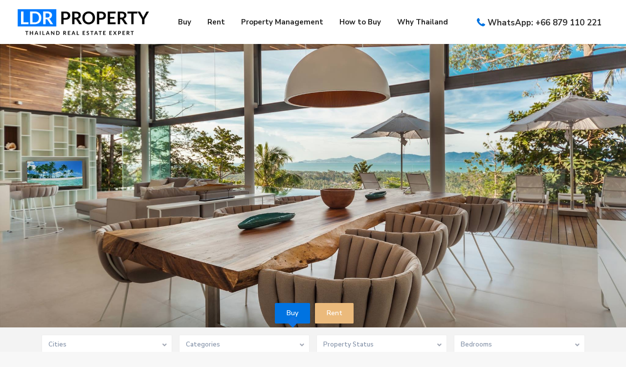

--- FILE ---
content_type: text/html; charset=UTF-8
request_url: https://ldrproperty.com/sample-page-2/
body_size: 19675
content:
<!DOCTYPE html>
<html lang="en-GB">
<head>
<meta charset="UTF-8" />
<meta name="viewport" content="width=device-width, initial-scale=1,user-scalable=no">
<link rel="pingback" href="https://ldrproperty.com/xmlrpc.php" />
 
<title>Sample Page &#8211; LDR Property</title>
<meta name='robots' content='max-image-preview:large' />
<link rel='dns-prefetch' href='//www.google.com' />
<link rel='dns-prefetch' href='//fonts.googleapis.com' />
<link rel='dns-prefetch' href='//s.w.org' />
<link rel="alternate" type="application/rss+xml" title="LDR Property &raquo; Feed" href="https://ldrproperty.com/feed/" />
<link rel="alternate" type="application/rss+xml" title="LDR Property &raquo; Comments Feed" href="https://ldrproperty.com/comments/feed/" />
<link rel="alternate" type="application/rss+xml" title="LDR Property &raquo; Sample Page Comments Feed" href="https://ldrproperty.com/sample-page-2/feed/" />
		<!-- This site uses the Google Analytics by MonsterInsights plugin v7.18.0 - Using Analytics tracking - https://www.monsterinsights.com/ -->
		<!-- Note: MonsterInsights is not currently configured on this site. The site owner needs to authenticate with Google Analytics in the MonsterInsights settings panel. -->
					<!-- No UA code set -->
				<!-- / Google Analytics by MonsterInsights -->
				<script type="text/javascript">
			window._wpemojiSettings = {"baseUrl":"https:\/\/s.w.org\/images\/core\/emoji\/13.1.0\/72x72\/","ext":".png","svgUrl":"https:\/\/s.w.org\/images\/core\/emoji\/13.1.0\/svg\/","svgExt":".svg","source":{"concatemoji":"https:\/\/ldrproperty.com\/wp-includes\/js\/wp-emoji-release.min.js?ver=5.8.3"}};
			!function(e,a,t){var n,r,o,i=a.createElement("canvas"),p=i.getContext&&i.getContext("2d");function s(e,t){var a=String.fromCharCode;p.clearRect(0,0,i.width,i.height),p.fillText(a.apply(this,e),0,0);e=i.toDataURL();return p.clearRect(0,0,i.width,i.height),p.fillText(a.apply(this,t),0,0),e===i.toDataURL()}function c(e){var t=a.createElement("script");t.src=e,t.defer=t.type="text/javascript",a.getElementsByTagName("head")[0].appendChild(t)}for(o=Array("flag","emoji"),t.supports={everything:!0,everythingExceptFlag:!0},r=0;r<o.length;r++)t.supports[o[r]]=function(e){if(!p||!p.fillText)return!1;switch(p.textBaseline="top",p.font="600 32px Arial",e){case"flag":return s([127987,65039,8205,9895,65039],[127987,65039,8203,9895,65039])?!1:!s([55356,56826,55356,56819],[55356,56826,8203,55356,56819])&&!s([55356,57332,56128,56423,56128,56418,56128,56421,56128,56430,56128,56423,56128,56447],[55356,57332,8203,56128,56423,8203,56128,56418,8203,56128,56421,8203,56128,56430,8203,56128,56423,8203,56128,56447]);case"emoji":return!s([10084,65039,8205,55357,56613],[10084,65039,8203,55357,56613])}return!1}(o[r]),t.supports.everything=t.supports.everything&&t.supports[o[r]],"flag"!==o[r]&&(t.supports.everythingExceptFlag=t.supports.everythingExceptFlag&&t.supports[o[r]]);t.supports.everythingExceptFlag=t.supports.everythingExceptFlag&&!t.supports.flag,t.DOMReady=!1,t.readyCallback=function(){t.DOMReady=!0},t.supports.everything||(n=function(){t.readyCallback()},a.addEventListener?(a.addEventListener("DOMContentLoaded",n,!1),e.addEventListener("load",n,!1)):(e.attachEvent("onload",n),a.attachEvent("onreadystatechange",function(){"complete"===a.readyState&&t.readyCallback()})),(n=t.source||{}).concatemoji?c(n.concatemoji):n.wpemoji&&n.twemoji&&(c(n.twemoji),c(n.wpemoji)))}(window,document,window._wpemojiSettings);
		</script>
		<style type="text/css">
img.wp-smiley,
img.emoji {
	display: inline !important;
	border: none !important;
	box-shadow: none !important;
	height: 1em !important;
	width: 1em !important;
	margin: 0 .07em !important;
	vertical-align: -0.1em !important;
	background: none !important;
	padding: 0 !important;
}
</style>
	<link rel='stylesheet' id='wp-block-library-css'  href='https://ldrproperty.com/wp-includes/css/dist/block-library/style.min.css?ver=5.8.3' type='text/css' media='all' />
<link rel='stylesheet' id='residence_latest_items-cgb-style-css-css'  href='https://ldrproperty.com/wp-content/plugins/residence-gutenberg/dist/blocks.style.build.css?ver=5.8.3' type='text/css' media='all' />
<link rel='stylesheet' id='contact-form-7-css'  href='https://ldrproperty.com/wp-content/plugins/contact-form-7/includes/css/styles.css?ver=5.4.2' type='text/css' media='all' />
<link rel='stylesheet' id='rs-plugin-settings-css'  href='https://ldrproperty.com/wp-content/plugins/revslider/public/assets/css/rs6.css?ver=6.2.17' type='text/css' media='all' />
<style id='rs-plugin-settings-inline-css' type='text/css'>
#rs-demo-id {}
</style>
<link rel='stylesheet' id='bootstrap.min-css'  href='https://ldrproperty.com/wp-content/themes/wpresidence/css/bootstrap.min.css?ver=1.0' type='text/css' media='all' />
<link rel='stylesheet' id='bootstrap-theme.min-css'  href='https://ldrproperty.com/wp-content/themes/wpresidence/css/bootstrap-theme.min.css?ver=1.0' type='text/css' media='all' />
<link rel='stylesheet' id='wpestate_style-css'  href='https://ldrproperty.com/wp-content/themes/wpresidence/style.css?ver=1.0' type='text/css' media='all' />
<link rel='stylesheet' id='wpestate-child-style-css'  href='https://ldrproperty.com/wp-content/themes/wpresidence-child/style.css?ver=1.0.0' type='text/css' media='all' />
<link rel='stylesheet' id='wpestate_media-css'  href='https://ldrproperty.com/wp-content/themes/wpresidence/css/my_media.css?ver=1.0.0' type='text/css' media='all' />
<link rel='stylesheet' id='wpestate-nunito-css'  href='https://fonts.googleapis.com/css?family=Nunito+Sans%3A300%2C400%2C600%2C700%2C800%2C900&#038;subset=latin%2Clatin-ext&#038;ver=5.8.3' type='text/css' media='all' />
<link rel='stylesheet' id='font-awesome-5.min-css'  href='https://ldrproperty.com/wp-content/themes/wpresidence/css/fontawesome/css/all.css?ver=5.8.3' type='text/css' media='all' />
<link rel='stylesheet' id='fontello-css'  href='https://ldrproperty.com/wp-content/themes/wpresidence/css/fontello.min.css?ver=5.8.3' type='text/css' media='all' />
<link rel='stylesheet' id='jquery.ui.theme-css'  href='https://ldrproperty.com/wp-content/themes/wpresidence/css/jquery-ui.min.css?ver=5.8.3' type='text/css' media='all' />
<link rel='stylesheet' id='bsf-Defaults-css'  href='https://ldrproperty.com/wp-content/uploads/smile_fonts/Defaults/Defaults.css?ver=3.19.5' type='text/css' media='all' />
<script type='text/javascript' src='https://ldrproperty.com/wp-includes/js/jquery/jquery.min.js?ver=3.6.0' id='jquery-core-js'></script>
<script type='text/javascript' src='https://ldrproperty.com/wp-includes/js/jquery/jquery-migrate.min.js?ver=3.3.2' id='jquery-migrate-js'></script>
<script type='text/javascript' src='https://ldrproperty.com/wp-content/plugins/revslider/public/assets/js/rbtools.min.js?ver=6.2.17' id='tp-tools-js'></script>
<script type='text/javascript' src='https://ldrproperty.com/wp-content/plugins/revslider/public/assets/js/rs6.min.js?ver=6.2.17' id='revmin-js'></script>
<script type='text/javascript' src='https://ldrproperty.com/wp-content/themes/wpresidence/js/modernizr.custom.62456.js?ver=1.0.0' id='modernizr.custom.62456-js'></script>
<link rel="https://api.w.org/" href="https://ldrproperty.com/wp-json/" /><link rel="alternate" type="application/json" href="https://ldrproperty.com/wp-json/wp/v2/pages/28556" /><link rel="EditURI" type="application/rsd+xml" title="RSD" href="https://ldrproperty.com/xmlrpc.php?rsd" />
<link rel="wlwmanifest" type="application/wlwmanifest+xml" href="https://ldrproperty.com/wp-includes/wlwmanifest.xml" /> 
<link rel="canonical" href="https://ldrproperty.com/sample-page-2/" />
<link rel='shortlink' href='https://ldrproperty.com/?p=28556' />
<link rel="alternate" type="application/json+oembed" href="https://ldrproperty.com/wp-json/oembed/1.0/embed?url=https%3A%2F%2Fldrproperty.com%2Fsample-page-2%2F" />
<link rel="alternate" type="text/xml+oembed" href="https://ldrproperty.com/wp-json/oembed/1.0/embed?url=https%3A%2F%2Fldrproperty.com%2Fsample-page-2%2F&#038;format=xml" />
<style type='text/css'>.testimonial-container.type_class_3 .testimonial-text {text-align: center;font-weight: 600;}.nav-prev-wrapper, .nav-next-wrapper{ display:none!important;}.ribbon-inside.NOVA.NABIDKA {background: #f2ec2e;color: #fff;}.nova-nabidka{color: #fff;background: #FB6A5C;}#search_wrapper.with_search_form_float #search_wrapper_color{background-color: #0b2742;}#search_wrapper {background:transparent;}#search_wrapper.with_search_form_float,#search_wrapper.with_search_form_float #amount,#search_wrapper.with_search_form_float .adv_extended_options_text i,#search_wrapper.with_search_form_float .adv_extended_options_text,#search_wrapper.with_search_form_float .extended_search_checker label,#search_wrapper.with_search_form_float .adv_search_slider label,#search_wrapper.with_search_form_float .adv_extended_options_text{color: #ffffff;}#search_wrapper.with_search_form_float #search_wrapper #amount,#search_wrapper.with_search_form_float .adv_search_slider #amount,#search_wrapper.with_search_form_float .adv6-holder .adv_search_slider p label, #search_wrapper.with_search_form_float .adv6-holder .adv_search_slider p span,#search_wrapper.with_search_form_float #amount_wd {color: #ffffff!important;}#search_wrapper.with_search_form_float #search_wrapper_color{opacity: 0.5;}#primary .widget-container.featured_sidebar{padding:0px;}</style><style type="text/css">.recentcomments a{display:inline !important;padding:0 !important;margin:0 !important;}</style><meta name="generator" content="Powered by WPBakery Page Builder - drag and drop page builder for WordPress."/>
<meta name="generator" content="Powered by Slider Revolution 6.2.17 - responsive, Mobile-Friendly Slider Plugin for WordPress with comfortable drag and drop interface." />
<link rel="icon" href="https://ldrproperty.com/wp-content/uploads/2020/10/ldrpropertylogo_favi-36x36.png" sizes="32x32" />
<link rel="icon" href="https://ldrproperty.com/wp-content/uploads/2020/10/ldrpropertylogo_favi.png" sizes="192x192" />
<link rel="apple-touch-icon" href="https://ldrproperty.com/wp-content/uploads/2020/10/ldrpropertylogo_favi.png" />
<meta name="msapplication-TileImage" content="https://ldrproperty.com/wp-content/uploads/2020/10/ldrpropertylogo_favi.png" />
<script type="text/javascript">function setREVStartSize(e){
			//window.requestAnimationFrame(function() {				 
				window.RSIW = window.RSIW===undefined ? window.innerWidth : window.RSIW;	
				window.RSIH = window.RSIH===undefined ? window.innerHeight : window.RSIH;	
				try {								
					var pw = document.getElementById(e.c).parentNode.offsetWidth,
						newh;
					pw = pw===0 || isNaN(pw) ? window.RSIW : pw;
					e.tabw = e.tabw===undefined ? 0 : parseInt(e.tabw);
					e.thumbw = e.thumbw===undefined ? 0 : parseInt(e.thumbw);
					e.tabh = e.tabh===undefined ? 0 : parseInt(e.tabh);
					e.thumbh = e.thumbh===undefined ? 0 : parseInt(e.thumbh);
					e.tabhide = e.tabhide===undefined ? 0 : parseInt(e.tabhide);
					e.thumbhide = e.thumbhide===undefined ? 0 : parseInt(e.thumbhide);
					e.mh = e.mh===undefined || e.mh=="" || e.mh==="auto" ? 0 : parseInt(e.mh,0);		
					if(e.layout==="fullscreen" || e.l==="fullscreen") 						
						newh = Math.max(e.mh,window.RSIH);					
					else{					
						e.gw = Array.isArray(e.gw) ? e.gw : [e.gw];
						for (var i in e.rl) if (e.gw[i]===undefined || e.gw[i]===0) e.gw[i] = e.gw[i-1];					
						e.gh = e.el===undefined || e.el==="" || (Array.isArray(e.el) && e.el.length==0)? e.gh : e.el;
						e.gh = Array.isArray(e.gh) ? e.gh : [e.gh];
						for (var i in e.rl) if (e.gh[i]===undefined || e.gh[i]===0) e.gh[i] = e.gh[i-1];
											
						var nl = new Array(e.rl.length),
							ix = 0,						
							sl;					
						e.tabw = e.tabhide>=pw ? 0 : e.tabw;
						e.thumbw = e.thumbhide>=pw ? 0 : e.thumbw;
						e.tabh = e.tabhide>=pw ? 0 : e.tabh;
						e.thumbh = e.thumbhide>=pw ? 0 : e.thumbh;					
						for (var i in e.rl) nl[i] = e.rl[i]<window.RSIW ? 0 : e.rl[i];
						sl = nl[0];									
						for (var i in nl) if (sl>nl[i] && nl[i]>0) { sl = nl[i]; ix=i;}															
						var m = pw>(e.gw[ix]+e.tabw+e.thumbw) ? 1 : (pw-(e.tabw+e.thumbw)) / (e.gw[ix]);					
						newh =  (e.gh[ix] * m) + (e.tabh + e.thumbh);
					}				
					if(window.rs_init_css===undefined) window.rs_init_css = document.head.appendChild(document.createElement("style"));					
					document.getElementById(e.c).height = newh+"px";
					window.rs_init_css.innerHTML += "#"+e.c+"_wrapper { height: "+newh+"px }";				
				} catch(e){
					console.log("Failure at Presize of Slider:" + e)
				}					   
			//});
		  };</script>
<noscript><style> .wpb_animate_when_almost_visible { opacity: 1; }</style></noscript>    
</head>





<body data-rsssl=1 class="page-template-default page page-id-28556 wpb-js-composer js-comp-ver-6.2.0 vc_responsive elementor-default elementor-kit-28559">

<div class="mobilewrapper">
    <div class="snap-drawers">
        <!-- Left Sidebar-->
        <div class="snap-drawer snap-drawer-left">
            <div class="mobilemenu-close"><i class="fas fa-times"></i></div>
            <ul id="menu-main-menu" class="mobilex-menu"><li id="menu-item-28499" class="menu-item menu-item-type-post_type menu-item-object-page menu-item-28499"><a title="						" href="https://ldrproperty.com/properties-for-sale-in-thailand/">Buy</a></li>
<li id="menu-item-30562" class="menu-item menu-item-type-post_type menu-item-object-page menu-item-30562"><a href="https://ldrproperty.com/properties-for-rent-in-thailand/">Rent</a></li>
<li id="menu-item-28503" class="menu-item menu-item-type-post_type menu-item-object-page menu-item-28503"><a title="						" href="https://ldrproperty.com/property-management-thailand/">Property Management</a></li>
<li id="menu-item-18174" class="menu-item menu-item-type-post_type menu-item-object-page menu-item-18174"><a href="https://ldrproperty.com/how-to-buy-property-in-thailand/">How to Buy</a></li>
<li id="menu-item-28514" class="menu-item menu-item-type-post_type menu-item-object-page menu-item-has-children menu-item-28514"><a title="						" href="https://ldrproperty.com/thailand-property-investment/">Why Thailand</a>
<ul class="sub-menu">
	<li id="menu-item-28486" class="menu-item menu-item-type-post_type menu-item-object-page menu-item-28486"><a title="						" href="https://ldrproperty.com/kontakt/">Contact</a></li>
</ul>
</li>
</ul>        </div>
    </div>
</div>


<div class="mobilewrapper-user">
    <div class="snap-drawers">
        <!-- Left Sidebar-->
        <div class="snap-drawer snap-drawer-right">
            <div class="mobilemenu-close-user"><i class="fas fa-times"></i></div>
      
            
                
                        <div class="login_sidebar">
                            <h3  id="login-div-title-mobile">Login</h3>
                            <div class="login_form" id="login-div_mobile">
                                <div class="loginalert" id="login_message_area_mobile" > </div>

                                <input type="text" class="form-control" name="log" id="login_user_mobile" placeholder="Username"/>
                                <input type="password" class="form-control" name="pwd" id="login_pwd_mobile" placeholder="Password"/>
                                <input type="hidden" name="loginpop" id="loginpop_wd_mobile" value="0">
                                <input type="hidden" id="security-login-mobile" name="security-login-mobile" value="7b34f136a2-1769454431">
     
                                <button class="wpresidence_button" id="wp-login-but-mobile">Login</button>
                                <div class="login-links">
                                    <a href="#" id="widget_register_mobile">Need an account? Register here!</a>
                                    <a href="#" id="forgot_pass_mobile">Forgot Password?</a>
                                                                    </div>    
                           </div>

                            <h3   id="register-div-title-mobile">Register</h3>
                            <div class="login_form" id="register-div-mobile">

                                <div class="loginalert" id="register_message_area_mobile" ></div>
                                <input type="text" name="user_login_register" id="user_login_register_mobile" class="form-control" placeholder="Username"/>
                                <input type="text" name="user_email_register" id="user_email_register_mobile" class="form-control" placeholder="Email"  />

                                 <input type="password" name="user_password" id="user_password_mobile" class="form-control" placeholder="Password"/>
                                    <input type="password" name="user_password_retype" id="user_password_mobile_retype" class="form-control" placeholder="Retype Password"  />
                                                                    
                                <select id="new_user_type_mobile" name="new_user_type_mobile" class="form-control" ><option value="0">Select User Type</option></select>                               
                                

                                <input type="checkbox" name="terms" id="user_terms_register_mobile" />
                                <label id="user_terms_register_mobile_label" for="user_terms_register_mobile">I agree with <a href="https://ldrproperty.com/terms-and-coditions/ " target="_blank" id="user_terms_register_mobile_link">terms &amp; conditions</a> </label>
                                
                                                                
                                
                                   
                                <input type="hidden" id="security-register-mobile" name="security-register-mobile" value="3128dbffac-1769454431">
      
                                <button class="wpresidence_button" id="wp-submit-register_mobile" >Register</button>
                                <div class="login-links">
                                    <a href="#" id="widget_login_mobile">Back to Login</a>                       
                                </div>   
                            </div>

                            <h3  id="forgot-div-title-mobile">Reset Password</h3>
                            <div class="login_form" id="forgot-pass-div-mobile">
                                <div class="loginalert" id="forgot_pass_area_mobile"></div>
                                <div class="loginrow">
                                        <input type="text" class="form-control" name="forgot_email" id="forgot_email_mobile" placeholder="Enter Your Email Address" size="20" />
                                </div>
                                <input type="hidden" id="security-forgot-mobile" name="security-forgot-mobile" value="6866a9d528" /><input type="hidden" name="_wp_http_referer" value="/sample-page-2/" />   
                                <input type="hidden" id="postid-mobile" value="">    
                                <button class="wpresidence_button" id="wp-forgot-but-mobile" name="forgot" >Reset Password</button>
                                <div class="login-links shortlog">
                                <a href="#" id="return_login_mobile">Return to Login</a>
                                </div>
                            </div>


                        </div>
                   
                                
        </div>
    </div>
</div> 
    

<div class="website-wrapper" id="all_wrapper" >
<div class="container main_wrapper  wide  has_header_type1   topbar_transparent   contentheader_center  cheader_center ">
    <div class="master_header   wide   topbar_transparent   full_width_header ">
        <div class="mobile_header">
    <div class="mobile-trigger"><i class="fas fa-bars"></i></div>
    <div class="mobile-logo">
        <a href="https://ldrproperty.com">
        <img src="https://ldrproperty.com/wp-content/uploads/2020/10/ldrpropertylogo_mobile.png" class="img-responsive retina_ready " alt="image"/>        </a>
    </div>  
    
    </div>       
        
        <div class="header_wrapper   no_user_submit  header_type1 header_center hover_type_4 header_alignment_text_left  no_property_submit ">
                        
            <div class="header_wrapper_inside   full_width_header " 
                 data-logo="https://ldrproperty.com/wp-content/uploads/2020/10/ldrpropertylogo_web.png" 
                 data-sticky-logo="https://ldrproperty.com/wp-content/uploads/2020/10/ldrpropertylogo_web.png">
                
                <div class="logo" >
            <a href="https://ldrproperty.com"><img id="logo_image" style="margin-top:0px;" src="https://ldrproperty.com/wp-content/uploads/2020/10/ldrpropertylogo_web.png" class="img-responsive retina_ready" alt="company logo"/></a></div>   
    <div class="user_menu user_not_loged" id="user_menu_u">   
         <div class="header_phone">
            <svg xmlns="http://www.w3.org/2000/svg" xmlns:xlink="http://www.w3.org/1999/xlink" xml:space="preserve" version="1.1" style="shape-rendering:geometricPrecision;text-rendering:geometricPrecision;image-rendering:optimizeQuality;" viewBox="0 0 295.64 369.5375" x="0px" y="0px" fill-rule="evenodd" clip-rule="evenodd"><defs></defs><g><path class="fil0" d="M231.99 189.12c18.12,10.07 36.25,20.14 54.37,30.21 7.8,4.33 11.22,13.52 8.15,21.9 -15.59,42.59 -61.25,65.07 -104.21,49.39 -87.97,-32.11 -153.18,-97.32 -185.29,-185.29 -15.68,-42.96 6.8,-88.62 49.39,-104.21 8.38,-3.07 17.57,0.35 21.91,8.15 10.06,18.12 20.13,36.25 30.2,54.37 4.72,8.5 3.61,18.59 -2.85,25.85 -8.46,9.52 -16.92,19.04 -25.38,28.55 18.06,43.98 55.33,81.25 99.31,99.31 9.51,-8.46 19.03,-16.92 28.55,-25.38 7.27,-6.46 17.35,-7.57 25.85,-2.85z"/></g></svg>
            <a href="tel:WhatsApp: +66 879 110 221" >WhatsApp: +66 879 110 221</a>
        </div>    </div>   
   
                  
 
        
        

        
                    <nav id="access">
                        <div class="menu-main-menu-container"><ul id="menu-main-menu-1" class="menu"><li id="menu-item-28499" class="menu-item menu-item-type-post_type menu-item-object-page no-megamenu   "><a class="menu-item-link"  title="						" href="https://ldrproperty.com/properties-for-sale-in-thailand/">Buy</a></li>
<li id="menu-item-30562" class="menu-item menu-item-type-post_type menu-item-object-page no-megamenu   "><a class="menu-item-link"  href="https://ldrproperty.com/properties-for-rent-in-thailand/">Rent</a></li>
<li id="menu-item-28503" class="menu-item menu-item-type-post_type menu-item-object-page no-megamenu   "><a class="menu-item-link"  title="						" href="https://ldrproperty.com/property-management-thailand/">Property Management</a></li>
<li id="menu-item-18174" class="menu-item menu-item-type-post_type menu-item-object-page no-megamenu   "><a class="menu-item-link"  href="https://ldrproperty.com/how-to-buy-property-in-thailand/">How to Buy</a></li>
<li id="menu-item-28514" class="menu-item menu-item-type-post_type menu-item-object-page menu-item-has-children no-megamenu   "><a class="menu-item-link"  title="						" href="https://ldrproperty.com/thailand-property-investment/">Why Thailand</a>
<ul style="" class="  sub-menu ">
	<li id="menu-item-28486" class="menu-item menu-item-type-post_type menu-item-object-page   "><a class="menu-item-link"  title="						" href="https://ldrproperty.com/kontakt/">Contact</a></li>
</ul>
</li>
</ul></div>                    </nav><!-- #access -->
                    
                    
            </div>
                    </div>

     </div> 
    
    
<div class="header_media with_search_6">
<div class="wpestate_header_image full_screen_https://ldrproperty.com/wp-content/uploads/2020/08/20190724_201414365_iOS-4.jpg parallax_effect_yes" style="background-image:url(https://ldrproperty.com/wp-content/uploads/2020/08/20190724_201414365_iOS-4.jpg); height:580px; "></div>   
    
    
    </div>


    
    <div class="search_wrapper search_wr_6     with_search_on_end  without_search_form_float " id="search_wrapper"  data-postid="28556">       
      
      <div id="search_wrapper_color"></div><div class="adv-search-1  adv_extended_class" id="adv-search-6" > 
           
                
        <div class="adv6-holder">
            <div role="tabpanel" class="adv_search_tab wpestate_search_tab_align_center" id="tab_prpg_adv6"><div class="nav nav-tabs" role="tablist"><div class="adv_search_tab_item active buy" data-term="buy" data-termid="97" data-tax="property_action_category">
                        <a href="#buymainform" aria-controls="buymainform" role="tab" class="adv6_tab_head" data-toggle="tab">Buy</a>
                        </div><div class="adv_search_tab_item  rent" data-term="rent" data-termid="103" data-tax="property_action_category">
                        <a href="#rentmainform" aria-controls="rentmainform" role="tab" class="adv6_tab_head" data-toggle="tab">Rent</a>
                        </div></div><div class="tab-content"><div role="tabpanel" class="tab-pane  active" id="buymainform"><form serch5 role="search" method="get" action="https://ldrproperty.com/vysledky-vyhledavani/" ><input type="hidden" name="filter_search_action[]" value="buy" ><input type="hidden" name="adv6_search_tab" value="buy">
                                    <input type="hidden" name="term_id" class="term_id_class" value="97">
                                    <input type="hidden" name="term_counter" class="term_counter" value="0">

                                    <div class="col-md-3 cities"><div class="dropdown form-control ">
        <div data-toggle="dropdown" id="advanced_city" class=" filter_menu_trigger  " xx all Cities data-value="all">Cities
            <span class="caret  caret_filter "></span>
            </div> <input type="hidden" name="advanced_city" value="">
                <ul  id="adv-search-city" class="dropdown-menu filter_menu" role="menu" aria-labelledby="advanced_city">
                    <li role="presentation" data-value="all" data-value2="all">Cities</li><li role="presentation" data-value="hua-hin" data-value2="hua-hin" data-parentcounty="thajsko">Hua Hin</li><li role="presentation" data-value="koh-phangan" data-value2="koh-phangan" data-parentcounty="">Koh Phangan</li><li role="presentation" data-value="koh-samui" data-value2="koh-samui" data-parentcounty="thajsko">Koh Samui</li><li role="presentation" data-value="pattaya" data-value2="pattaya" data-parentcounty="thajsko">Pattaya</li><li role="presentation" data-value="phuket" data-value2="phuket" data-parentcounty="thajsko">Phuket</li>
                </ul>        
            </div></div><div class="col-md-3 categories"><div class="dropdown form-control ">
        <div data-toggle="dropdown" id="adv_categ" class=" filter_menu_trigger  " xx all Categories data-value="all">Categories
            <span class="caret  caret_filter "></span>
            </div> <input type="hidden" name="filter_search_type[]" value="">
                <ul  id="categlist" class="dropdown-menu filter_menu" role="menu" aria-labelledby="adv_categ">
                    <li role="presentation" data-value="all">Categories</li><li role="presentation" data-value="apartment">Apartment</li><li role="presentation" data-value="land">Land</li><li role="presentation" data-value="villa">Villa</li>
                </ul>        
            </div></div><div class="col-md-3 property_status"><div class="dropdown form-control ">
        <div data-toggle="dropdown" id="adv_status" class=" filter_menu_trigger  " xx all Property Status data-value="all">Property Status
            <span class="caret  caret_filter "></span>
            </div> <input type="hidden" name="property_status" value="">
                <ul  id="statuslist" class="dropdown-menu filter_menu" role="menu" aria-labelledby="adv_status">
                     <li role="presentation" data-value="all">Property Status</li><li role="presentation" data-value="property-discount">DISCOUNT (4)</li><li role="presentation" data-value="new-offer">NEW OFFER (7)</li><li role="presentation" data-value="rental-guarantee-thailand">RENTAL GUARANTEE (4)</li><li role="presentation" data-value="holiday-rental-thailand">SHORT TERM RENTAL (6)</li>
                </ul>        
            </div></div><div class="col-md-3 property_bedrooms"><div class="dropdown form-control ">
        <div data-toggle="dropdown" id="bedrooms" class=" filter_menu_trigger  " xx all Bedrooms data-value="all">Bedrooms
            <span class="caret  caret_filter "></span>
            </div> <input type="hidden" name="bedrooms" value="">
                <ul  id="search-bedrooms" class="dropdown-menu filter_menu" role="menu" aria-labelledby="bedrooms">
                     <li role="presentation" data-value="all">Bedrooms</li><li data-value="1"  value="1">1</li><li data-value="2"  value="2">2</li><li data-value="3"  value="3">3</li><li data-value="4"  value="4">4</li><li data-value="5"  value="5">5</li><li data-value="6"  value="6">6</li><li data-value="7"  value="7">7</li><li data-value="8"  value="8">8</li><li data-value="9"  value="9">9</li><li data-value="10"  value="10">10</li>
                </ul>        
            </div></div><div class="col-md-3 property_bathrooms"><div class="dropdown form-control ">
        <div data-toggle="dropdown" id="bathrooms" class=" filter_menu_trigger  " xx all Bathrooms data-value="all">Bathrooms
            <span class="caret  caret_filter "></span>
            </div> <input type="hidden" name="bathrooms" value="">
                <ul  id="search-bathrooms" class="dropdown-menu filter_menu" role="menu" aria-labelledby="bathrooms">
                     <li role="presentation" data-value="all">Bathrooms</li><li data-value="1"  value="1">1</li><li data-value="2"  value="2">2</li><li data-value="3"  value="3">3</li><li data-value="4"  value="4">4</li><li data-value="5"  value="5">5</li><li data-value="6"  value="6">6</li><li data-value="7"  value="7">7</li><li data-value="8"  value="8">8</li><li data-value="9"  value="9">9</li><li data-value="10"  value="10">10</li>
                </ul>        
            </div></div><div class="col-md-6 property_price"><div class="adv_search_slider"> 
                    <p>
                        <label for="amount">Price range:</label>
                        <span id="amount_97_mainform"  class="wpresidence_slider_price" >500,000 THB to 250,000,000 THB</span>
                    </p>
                    <div id="slider_price_97_mainform"></div>
                    <input type="hidden" id="price_low_97" class="adv6_price_low price_active" name="price_low_97"  value="500000"/>
                    <input type="hidden" id="price_max_97" class="adv6_price_max price_active" name="price_max_97"  value="250000000"/>
                </div></div><div class="col-md-3 submit_container_half "><input name="submit" type="submit" class="wpresidence_button advanced_submit_4"  value="Search Properties"></div><div class="adv_extended_options_text" id="adv_extended_options_text_mainform">More Search Options</div><div class="extended_search_check_wrapper"><span id="adv_extended_close_mainform" class="adv_extended_close_button" ><i class="fas fa-times"></i></span></div></form></div>  <div role="tabpanel" class="tab-pane  " id="rentmainform"><form serch5 role="search" method="get" action="https://ldrproperty.com/vysledky-vyhledavani/" ><input type="hidden" name="filter_search_action[]" value="rent" ><input type="hidden" name="adv6_search_tab" value="rent">
                                    <input type="hidden" name="term_id" class="term_id_class" value="103">
                                    <input type="hidden" name="term_counter" class="term_counter" value="1">

                                    <div class="col-md-3 cities"><div class="dropdown form-control ">
        <div data-toggle="dropdown" id="advanced_city" class=" filter_menu_trigger  " xx all Cities data-value="all">Cities
            <span class="caret  caret_filter "></span>
            </div> <input type="hidden" name="advanced_city" value="">
                <ul  id="adv-search-city" class="dropdown-menu filter_menu" role="menu" aria-labelledby="advanced_city">
                    <li role="presentation" data-value="all" data-value2="all">Cities</li><li role="presentation" data-value="hua-hin" data-value2="hua-hin" data-parentcounty="thajsko">Hua Hin</li><li role="presentation" data-value="koh-phangan" data-value2="koh-phangan" data-parentcounty="">Koh Phangan</li><li role="presentation" data-value="koh-samui" data-value2="koh-samui" data-parentcounty="thajsko">Koh Samui</li><li role="presentation" data-value="pattaya" data-value2="pattaya" data-parentcounty="thajsko">Pattaya</li><li role="presentation" data-value="phuket" data-value2="phuket" data-parentcounty="thajsko">Phuket</li>
                </ul>        
            </div></div><div class="col-md-3 areas"><div class="dropdown form-control ">
        <div data-toggle="dropdown" id="advanced_area" class=" filter_menu_trigger  " xx all Areas data-value="all">Areas
            <span class="caret  caret_filter "></span>
            </div> <input type="hidden" name="advanced_area" value="">
                <ul  id="adv-search-area" class="dropdown-menu filter_menu" role="menu" aria-labelledby="advanced_area">
                    <li role="presentation" data-value="all">Areas</li><li role="presentation" data-value="bang-jo" data-parentcity="">Bang Jo</li><li role="presentation" data-value="bang-saray" data-parentcity="">Bang Saray</li><li role="presentation" data-value="bang-tao" data-parentcity="">Bang Tao</li><li role="presentation" data-value="bangpor" data-parentcity="">Bangpor</li><li role="presentation" data-value="bangrak" data-parentcity="">Bangrak</li><li role="presentation" data-value="black-mountain" data-parentcity="">Black Mountain</li><li role="presentation" data-value="bophut" data-parentcity="koh-samui">Bophut</li><li role="presentation" data-value="chalok-baan-kao" data-parentcity="">Chalok Baan Kao</li><li role="presentation" data-value="chaloklum" data-parentcity="">Chaloklum</li><li role="presentation" data-value="chalong" data-parentcity="">Chalong</li><li role="presentation" data-value="chaweng" data-parentcity="">Chaweng</li><li role="presentation" data-value="chaweng-noi" data-parentcity="">Chaweng Noi</li><li role="presentation" data-value="choeng-mon" data-parentcity="">Choeng Mon</li><li role="presentation" data-value="choeng-thale" data-parentcity="">Choeng Thale</li><li role="presentation" data-value="cosy-beach" data-parentcity="">Cosy Beach</li><li role="presentation" data-value="had-salad" data-parentcity="">Had Salad</li><li role="presentation" data-value="hin-lek-fai" data-parentcity="">Hin Lek Fai</li><li role="presentation" data-value="huay-yai" data-parentcity="">Huay Yai</li><li role="presentation" data-value="jizni-pattaya" data-parentcity="">Jižní Pattaya</li><li role="presentation" data-value="jomtien" data-parentcity="">Jomtien</li><li role="presentation" data-value="kamala" data-parentcity="">Kamala</li><li role="presentation" data-value="karon" data-parentcity="">Karon</li><li role="presentation" data-value="kata" data-parentcity="">Kata</li><li role="presentation" data-value="laem-set" data-parentcity="">Laem Set</li><li role="presentation" data-value="laguna" data-parentcity="">Laguna</li><li role="presentation" data-value="lamai" data-parentcity="">Lamai</li><li role="presentation" data-value="lipa-noi" data-parentcity="hua-hin">Lipa Noi</li><li role="presentation" data-value="maduawan" data-parentcity="">Maduawan</li><li role="presentation" data-value="maenam" data-parentcity="">Maenam</li><li role="presentation" data-value="na-jomtien" data-parentcity="">Na Jomtien</li><li role="presentation" data-value="nai-yang" data-parentcity="">Nai Yang</li><li role="presentation" data-value="naiharn" data-parentcity="">Naiharn</li><li role="presentation" data-value="naithon" data-parentcity="">Naithon</li><li role="presentation" data-value="naklua" data-parentcity="">Naklua</li><li role="presentation" data-value="nong-pla-lai" data-parentcity="">Nong Pla Lai</li><li role="presentation" data-value="nong-prue" data-parentcity="">Nong Prue</li><li role="presentation" data-value="patong" data-parentcity="">Patong</li><li role="presentation" data-value="plai-laem" data-parentcity="">Plai Laem</li><li role="presentation" data-value="prachuap" data-parentcity="">Prachuap</li><li role="presentation" data-value="pratumnak" data-parentcity="">Pratumnak</li><li role="presentation" data-value="rawai" data-parentcity="">Rawai</li><li role="presentation" data-value="soi-siam-country" data-parentcity="">Soi Siam Country</li><li role="presentation" data-value="south-pattaya" data-parentcity="">South Pattaya</li><li role="presentation" data-value="surin" data-parentcity="">Surin</li><li role="presentation" data-value="taling-ngarn" data-parentcity="">Taling Ngarn</li><li role="presentation" data-value="thappraya" data-parentcity="">Thappraya</li><li role="presentation" data-value="thepprasit" data-parentcity="">Thepprasit</li><li role="presentation" data-value="thong-sala" data-parentcity="">Thong Sala</li>
                </ul>        
            </div></div><div class="col-md-3 categories"><div class="dropdown form-control ">
        <div data-toggle="dropdown" id="adv_categ" class=" filter_menu_trigger  " xx all Categories data-value="all">Categories
            <span class="caret  caret_filter "></span>
            </div> <input type="hidden" name="filter_search_type[]" value="">
                <ul  id="categlist" class="dropdown-menu filter_menu" role="menu" aria-labelledby="adv_categ">
                    <li role="presentation" data-value="all">Categories</li><li role="presentation" data-value="apartment">Apartment</li><li role="presentation" data-value="land">Land</li><li role="presentation" data-value="villa">Villa</li>
                </ul>        
            </div></div><div class="col-md-3 property_bedrooms"><div class="dropdown form-control ">
        <div data-toggle="dropdown" id="bedrooms" class=" filter_menu_trigger  " xx all Bedrooms data-value="all">Bedrooms
            <span class="caret  caret_filter "></span>
            </div> <input type="hidden" name="bedrooms" value="">
                <ul  id="search-bedrooms" class="dropdown-menu filter_menu" role="menu" aria-labelledby="bedrooms">
                     <li role="presentation" data-value="all">Bedrooms</li><li data-value="1"  value="1">1</li><li data-value="2"  value="2">2</li><li data-value="3"  value="3">3</li><li data-value="4"  value="4">4</li><li data-value="5"  value="5">5</li><li data-value="6"  value="6">6</li><li data-value="7"  value="7">7</li><li data-value="8"  value="8">8</li><li data-value="9"  value="9">9</li><li data-value="10"  value="10">10</li>
                </ul>        
            </div></div><div class="col-md-3 property_bathrooms"><div class="dropdown form-control ">
        <div data-toggle="dropdown" id="bathrooms" class=" filter_menu_trigger  " xx all Bathrooms data-value="all">Bathrooms
            <span class="caret  caret_filter "></span>
            </div> <input type="hidden" name="bathrooms" value="">
                <ul  id="search-bathrooms" class="dropdown-menu filter_menu" role="menu" aria-labelledby="bathrooms">
                     <li role="presentation" data-value="all">Bathrooms</li><li data-value="1"  value="1">1</li><li data-value="2"  value="2">2</li><li data-value="3"  value="3">3</li><li data-value="4"  value="4">4</li><li data-value="5"  value="5">5</li><li data-value="6"  value="6">6</li><li data-value="7"  value="7">7</li><li data-value="8"  value="8">8</li><li data-value="9"  value="9">9</li><li data-value="10"  value="10">10</li>
                </ul>        
            </div></div><div class="col-md-6 property_price"><div class="adv_search_slider"> 
                    <p>
                        <label for="amount">Price range:</label>
                        <span id="amount_103_mainform"  class="wpresidence_slider_price" >500 THB to 500,000 THB</span>
                    </p>
                    <div id="slider_price_103_mainform"></div>
                    <input type="hidden" id="price_low_103" class="adv6_price_low price_active" name="price_low_103"  value="500"/>
                    <input type="hidden" id="price_max_103" class="adv6_price_max price_active" name="price_max_103"  value="500000"/>
                </div></div><div class="col-md-3 submit_container_half "><input name="submit" type="submit" class="wpresidence_button advanced_submit_4"  value="Search Properties"></div><div class="adv_extended_options_text" id="adv_extended_options_text_mainform">More Search Options</div><div class="extended_search_check_wrapper"><span id="adv_extended_close_mainform" class="adv_extended_close_button" ><i class="fas fa-times"></i></span></div></form></div>  </div></div>        </div>
             
<div id="results">
    <div class="results_header">
        We found  <span id="results_no">0</span> results.  
        <span id="preview_view_all">View results</span>
     
    </div>
    <div id="results_wrapper">
    </div>
    
     <input type="hidden" id="wpestate_regular_search_nonce" name="wpestate_regular_search_nonce" value="41accb8352" /><input type="hidden" name="_wp_http_referer" value="/sample-page-2/" /></div>       <div style="clear:both;"></div>
</div>
    </div><!-- end search wrapper--> 
    <!-- END SEARCH CODE -->
    
   
    
  <div class="container content_wrapper"><div class="row">
    <div class="col-xs-12 col-md-12 breadcrumb_container"><ol class="breadcrumb">
               <li><a href="https://ldrproperty.com/">Home</a></li><li class="active">Sample Page</li></ol></div>    <div class="col-xs-12 col-md-9 rightmargin single_width_page">
        
         <span class="entry-title listing_loader_title">Your search results</span>
<div class="spinner" id="listing_loader">
  <div class="rect1"></div>
  <div class="rect2"></div>
  <div class="rect3"></div>
  <div class="rect4"></div>
  <div class="rect5"></div>
</div>
<div id="listing_ajax_container">
</div>        
                                    <h1 class="entry-title">Sample Page</h1>
                     
            <div class="single-content">
<p>This is an example page. It&#8217;s different from a blog post because it will stay in one place and will show up in your site navigation (in most themes). Most people start with an About page that introduces them to potential site visitors. It might say something like this:</p>



<blockquote class="wp-block-quote"><p>Hi there! I&#8217;m a bike messenger by day, aspiring actor by night, and this is my website. I live in Los Angeles, have a great dog named Jack, and I like pi&#241;a coladas. (And gettin&#8217; caught in the rain.)</p></blockquote>



<p>&#8230;or something like this:</p>



<blockquote class="wp-block-quote"><p>The XYZ Doohickey Company was founded in 1971, and has been providing quality doohickeys to the public ever since. Located in Gotham City, XYZ employs over 2,000 people and does all kinds of awesome things for the Gotham community.</p></blockquote>



<p>As a new WordPress user, you should go to <a href="https://demo-install.wpestate.org/wp-admin/">your dashboard</a> to delete this page and create new pages for your content. Have fun!</p>
</div><!-- single content-->

        <!-- #comments start-->
        	
        <!-- end comments -->   
        
            </div>
  
<!-- begin sidebar -->
<div class="clearfix visible-xs"></div>
    
    <div class="col-xs-12 col-md-3 widget-area-sidebar" id="primary" >
        <div id="primary_sidebar_wrapper">
            
                            <ul class="xoxo">
                    <li id="footer_latest_widget-1" class="widget-container latest_listings"><h3 class="widget-title-sidebar">Featured Properties SAMUI</h3><script type="text/javascript">
                //<![CDATA[
                jQuery(document).ready(function(){
                   estate_sidebar_slider_carousel(); 
                });
                //]]>
                </script><div class="latest_listings list_type"><div class="widget_latest_internal" data-link="https://ldrproperty.com/estate_property/3-bed-3-bath-seaview-villa-santi-pura-type/"><div class="widget_latest_listing_image">
                                                    <a href="https://ldrproperty.com/estate_property/3-bed-3-bath-seaview-villa-santi-pura-type/"><img  src="https://ldrproperty.com/wp-content/uploads/2023/09/01_0-105x70.jpg"  alt="slider-thumb" data-original="https://ldrproperty.com/wp-content/uploads/2023/09/01_0-105x70.jpg" class="lazyload img_responsive" height="70" width="105" /></a>
                                                </div><div class="listing_name  "><span class=widget_latest_title><a href="https://ldrproperty.com/estate_property/3-bed-3-bath-seaview-villa-santi-pura-type/">NEW Santi Pura Villas Type A</a></span>
                                                <span class=widget_latest_price>15,650,000 THB <span class="price_label"></span></span>
                                           </div></div><div class="widget_latest_internal" data-link="https://ldrproperty.com/estate_property/3-bed-160-sqm-villa-choeng-mon-50-m-from-beach/"><div class="widget_latest_listing_image">
                                                    <a href="https://ldrproperty.com/estate_property/3-bed-160-sqm-villa-choeng-mon-50-m-from-beach/"><img  src="https://ldrproperty.com/wp-content/uploads/2024/02/Slide1-105x70.jpg"  alt="slider-thumb" data-original="https://ldrproperty.com/wp-content/uploads/2024/02/Slide1-105x70.jpg" class="lazyload img_responsive" height="70" width="105" /></a>
                                                </div><div class="listing_name  "><span class=widget_latest_title><a href="https://ldrproperty.com/estate_property/3-bed-160-sqm-villa-choeng-mon-50-m-from-beach/">3 Bed 160 SQM Villa Choeng Mon 50 M...</a></span>
                                                <span class=widget_latest_price>17,950,000 THB <span class="price_label"></span></span>
                                           </div></div><div class="widget_latest_internal" data-link="https://ldrproperty.com/estate_property/villa-one-bed-one-bath-238-sqm-near-bangrak-beach/"><div class="widget_latest_listing_image">
                                                    <a href="https://ldrproperty.com/estate_property/villa-one-bed-one-bath-238-sqm-near-bangrak-beach/"><img  src="https://ldrproperty.com/wp-content/uploads/2023/12/Slide9-105x70.jpg"  alt="slider-thumb" data-original="https://ldrproperty.com/wp-content/uploads/2023/12/Slide9-105x70.jpg" class="lazyload img_responsive" height="70" width="105" /></a>
                                                </div><div class="listing_name  "><span class=widget_latest_title><a href="https://ldrproperty.com/estate_property/villa-one-bed-one-bath-238-sqm-near-bangrak-beach/">Villa One BED One Bath 238 SQM Near...</a></span>
                                                <span class=widget_latest_price>21,000,000 THB <span class="price_label"></span></span>
                                           </div></div><div class="widget_latest_internal" data-link="https://ldrproperty.com/estate_property/3-bed-condo-166-6-sqm-near-bangrak-beach/"><div class="widget_latest_listing_image">
                                                    <a href="https://ldrproperty.com/estate_property/3-bed-condo-166-6-sqm-near-bangrak-beach/"><img  src="https://ldrproperty.com/wp-content/uploads/2023/12/IMG-20231218-WA0037-105x70.jpg"  alt="slider-thumb" data-original="https://ldrproperty.com/wp-content/uploads/2023/12/IMG-20231218-WA0037-105x70.jpg" class="lazyload img_responsive" height="70" width="105" /></a>
                                                </div><div class="listing_name  "><span class=widget_latest_title><a href="https://ldrproperty.com/estate_property/3-bed-condo-166-6-sqm-near-bangrak-beach/">3 BED Condo 166.6 SQM Near Bangrak ...</a></span>
                                                <span class=widget_latest_price>8,500,000 THB <span class="price_label"></span></span>
                                           </div></div></div></li><li id="footer_latest_widget-4" class="widget-container latest_listings"><h3 class="widget-title-sidebar">Featured Properties PATTAYA</h3><script type="text/javascript">
                //<![CDATA[
                jQuery(document).ready(function(){
                   estate_sidebar_slider_carousel(); 
                });
                //]]>
                </script><div class="latest_listings list_type"><div class="widget_latest_internal" data-link="https://ldrproperty.com/estate_property/arcadia-millennium-tower-1-bedroom-pattaya/"><div class="widget_latest_listing_image">
                                                    <a href="https://ldrproperty.com/estate_property/arcadia-millennium-tower-1-bedroom-pattaya/"><img  src="https://ldrproperty.com/wp-content/uploads/2020/07/6_H_SW1-105x70.jpg"  alt="slider-thumb" data-original="https://ldrproperty.com/wp-content/uploads/2020/07/6_H_SW1-105x70.jpg" class="lazyload img_responsive" height="70" width="105" /></a>
                                                </div><div class="listing_name  "><span class=widget_latest_title><a href="https://ldrproperty.com/estate_property/arcadia-millennium-tower-1-bedroom-pattaya/">Arcadia Millennium Tower, 1 Bedroom...</a></span>
                                                <span class=widget_latest_price><span class="price_label price_label_before">from</span> 2,690,000 THB <span class="price_label"></span></span>
                                           </div></div><div class="widget_latest_internal" data-link="https://ldrproperty.com/estate_property/bedroom-just-200m-from-the-beach-pattaya/"><div class="widget_latest_listing_image">
                                                    <a href="https://ldrproperty.com/estate_property/bedroom-just-200m-from-the-beach-pattaya/"><img  src="https://ldrproperty.com/wp-content/uploads/2020/08/LB410_2513-105x70.jpg"  alt="slider-thumb" data-original="https://ldrproperty.com/wp-content/uploads/2020/08/LB410_2513-105x70.jpg" class="lazyload img_responsive" height="70" width="105" /></a>
                                                </div><div class="listing_name  "><span class=widget_latest_title><a href="https://ldrproperty.com/estate_property/bedroom-just-200m-from-the-beach-pattaya/">1 Bedroom just 200m from the beach,...</a></span>
                                                <span class=widget_latest_price>1,980,000 THB <span class="price_label"></span></span>
                                           </div></div><div class="widget_latest_internal" data-link="https://ldrproperty.com/estate_property/1-bedroom-apartment-close-to-the-beach-pattaya/"><div class="widget_latest_listing_image">
                                                    <a href="https://ldrproperty.com/estate_property/1-bedroom-apartment-close-to-the-beach-pattaya/"><img  src="https://ldrproperty.com/wp-content/uploads/2020/08/IMG_9871-105x70.jpg"  alt="slider-thumb" data-original="https://ldrproperty.com/wp-content/uploads/2020/08/IMG_9871-105x70.jpg" class="lazyload img_responsive" height="70" width="105" /></a>
                                                </div><div class="listing_name  "><span class=widget_latest_title><a href="https://ldrproperty.com/estate_property/1-bedroom-apartment-close-to-the-beach-pattaya/">1 Bedroom Apartment close to the be...</a></span>
                                                <span class=widget_latest_price>2,240,000 THB <span class="price_label"></span></span>
                                           </div></div><div class="widget_latest_internal" data-link="https://ldrproperty.com/estate_property/laguna-bay-2-pattaya-for-sale/"><div class="widget_latest_listing_image">
                                                    <a href="https://ldrproperty.com/estate_property/laguna-bay-2-pattaya-for-sale/"><img  src="https://ldrproperty.com/wp-content/uploads/2020/08/IMG_9870-105x70.jpg"  alt="slider-thumb" data-original="https://ldrproperty.com/wp-content/uploads/2020/08/IMG_9870-105x70.jpg" class="lazyload img_responsive" height="70" width="105" /></a>
                                                </div><div class="listing_name  "><span class=widget_latest_title><a href="https://ldrproperty.com/estate_property/laguna-bay-2-pattaya-for-sale/">1Bed just 300m from the beach, Patt...</a></span>
                                                <span class=widget_latest_price>2,280,000 THB <span class="price_label"></span></span>
                                           </div></div></div></li><li id="footer_latest_widget-7" class="widget-container latest_listings"><h3 class="widget-title-sidebar">Featured Properties PHUKET</h3><script type="text/javascript">
                //<![CDATA[
                jQuery(document).ready(function(){
                   estate_sidebar_slider_carousel(); 
                });
                //]]>
                </script><div class="latest_listings list_type"><div class="widget_latest_internal" data-link="https://ldrproperty.com/estate_property/two-story-duplex-penthouse-with-private-pool-376-sqm/"><div class="widget_latest_listing_image">
                                                    <a href="https://ldrproperty.com/estate_property/two-story-duplex-penthouse-with-private-pool-376-sqm/"><img  src="https://ldrproperty.com/wp-content/uploads/2024/03/Spa-Pool-Penthouse-PPN-2-105x70.jpg"  alt="slider-thumb" data-original="https://ldrproperty.com/wp-content/uploads/2024/03/Spa-Pool-Penthouse-PPN-2-105x70.jpg" class="lazyload img_responsive" height="70" width="105" /></a>
                                                </div><div class="listing_name  "><span class=widget_latest_title><a href="https://ldrproperty.com/estate_property/two-story-duplex-penthouse-with-private-pool-376-sqm/">Two story Duplex Penthouse with Pri...</a></span>
                                                <span class=widget_latest_price>23,000,000 THB <span class="price_label"></span></span>
                                           </div></div><div class="widget_latest_internal" data-link="https://ldrproperty.com/estate_property/cozy-33-sqm-studio-leasehold-4-9-million-thb/"><div class="widget_latest_listing_image">
                                                    <a href="https://ldrproperty.com/estate_property/cozy-33-sqm-studio-leasehold-4-9-million-thb/"><img  src="https://ldrproperty.com/wp-content/uploads/2024/01/6-IMG_8235-105x70.jpg"  alt="slider-thumb" data-original="https://ldrproperty.com/wp-content/uploads/2024/01/6-IMG_8235-105x70.jpg" class="lazyload img_responsive" height="70" width="105" /></a>
                                                </div><div class="listing_name  "><span class=widget_latest_title><a href="https://ldrproperty.com/estate_property/cozy-33-sqm-studio-leasehold-4-9-million-thb/">Cozy 33 SQM Studio Leasehold 4.9 mi...</a></span>
                                                <span class=widget_latest_price>4,900,000 THB <span class="price_label"></span></span>
                                           </div></div><div class="widget_latest_internal" data-link="https://ldrproperty.com/estate_property/3-bed-4-bath-289-sqm-villa-in-merit-phuket/"><div class="widget_latest_listing_image">
                                                    <a href="https://ldrproperty.com/estate_property/3-bed-4-bath-289-sqm-villa-in-merit-phuket/"><img  src="https://ldrproperty.com/wp-content/uploads/2024/01/H02-105x70.jpg"  alt="slider-thumb" data-original="https://ldrproperty.com/wp-content/uploads/2024/01/H02-105x70.jpg" class="lazyload img_responsive" height="70" width="105" /></a>
                                                </div><div class="listing_name  "><span class=widget_latest_title><a href="https://ldrproperty.com/estate_property/3-bed-4-bath-289-sqm-villa-in-merit-phuket/">3 Bed 4 Bath 289 SQM Villa in Merit...</a></span>
                                                <span class=widget_latest_price>24,200,000 THB <span class="price_label"></span></span>
                                           </div></div><div class="widget_latest_internal" data-link="https://ldrproperty.com/estate_property/5-bed-3-bath-520-sqm-laguna-phuket/"><div class="widget_latest_listing_image">
                                                    <a href="https://ldrproperty.com/estate_property/5-bed-3-bath-520-sqm-laguna-phuket/"><img  src="https://ldrproperty.com/wp-content/uploads/2023/12/Slide6-1-105x70.jpg"  alt="slider-thumb" data-original="https://ldrproperty.com/wp-content/uploads/2023/12/Slide6-1-105x70.jpg" class="lazyload img_responsive" height="70" width="105" /></a>
                                                </div><div class="listing_name  "><span class=widget_latest_title><a href="https://ldrproperty.com/estate_property/5-bed-3-bath-520-sqm-laguna-phuket/">5 Bed 3 Bath 520 SQM Laguna Phuket</a></span>
                                                <span class=widget_latest_price>53,000,000 THB <span class="price_label"></span></span>
                                           </div></div></div></li><li id="footer_latest_widget-8" class="widget-container latest_listings"><h3 class="widget-title-sidebar">Holiday Rentals</h3><script type="text/javascript">
                //<![CDATA[
                jQuery(document).ready(function(){
                   estate_sidebar_slider_carousel(); 
                });
                //]]>
                </script><div class="latest_listings list_type"><div class="widget_latest_internal" data-link="https://ldrproperty.com/estate_property/santi-peak-villa-for-rental-2-bed-2-bath/"><div class="widget_latest_listing_image">
                                                    <a href="https://ldrproperty.com/estate_property/santi-peak-villa-for-rental-2-bed-2-bath/"><img  src="https://ldrproperty.com/wp-content/uploads/2023/10/302153319_556568299601855_6674415059910408707_n-105x70.jpg"  alt="slider-thumb" data-original="https://ldrproperty.com/wp-content/uploads/2023/10/302153319_556568299601855_6674415059910408707_n-105x70.jpg" class="lazyload img_responsive" height="70" width="105" /></a>
                                                </div><div class="listing_name  "><span class=widget_latest_title><a href="https://ldrproperty.com/estate_property/santi-peak-villa-for-rental-2-bed-2-bath/">Santi Peak Villa for Rental&#8211;2...</a></span>
                                                <span class=widget_latest_price>7,000 THB <span class="price_label"></span></span>
                                           </div></div><div class="widget_latest_internal" data-link="https://ldrproperty.com/estate_property/the-view-cosy-beach-pattaya/"><div class="widget_latest_listing_image">
                                                    <a href="https://ldrproperty.com/estate_property/the-view-cosy-beach-pattaya/"><img  src="https://ldrproperty.com/wp-content/uploads/2020/09/IMG_9539-105x70.jpg"  alt="slider-thumb" data-original="https://ldrproperty.com/wp-content/uploads/2020/09/IMG_9539-105x70.jpg" class="lazyload img_responsive" height="70" width="105" /></a>
                                                </div><div class="listing_name  "><span class=widget_latest_title><a href="https://ldrproperty.com/estate_property/the-view-cosy-beach-pattaya/">The View Cosy Beach, Pattaya</a></span>
                                                <span class=widget_latest_price><span class="price_label price_label_before">from</span> 500 THB <span class="price_label">night</span></span>
                                           </div></div><div class="widget_latest_internal" data-link="https://ldrproperty.com/estate_property/apartment-for-rent-at-laguna-beach-resort-2-pattaya/"><div class="widget_latest_listing_image">
                                                    <a href="https://ldrproperty.com/estate_property/apartment-for-rent-at-laguna-beach-resort-2-pattaya/"><img  src="https://ldrproperty.com/wp-content/uploads/2020/09/Laguna-Beach-Resort-2-Pattaya-3-1024x646-1-105x70.jpg"  alt="slider-thumb" data-original="https://ldrproperty.com/wp-content/uploads/2020/09/Laguna-Beach-Resort-2-Pattaya-3-1024x646-1-105x70.jpg" class="lazyload img_responsive" height="70" width="105" /></a>
                                                </div><div class="listing_name  "><span class=widget_latest_title><a href="https://ldrproperty.com/estate_property/apartment-for-rent-at-laguna-beach-resort-2-pattaya/">Apartment for Rent at Laguna Beach ...</a></span>
                                                <span class=widget_latest_price><span class="price_label price_label_before">from</span> 400 THB <span class="price_label">night</span></span>
                                           </div></div><div class="widget_latest_internal" data-link="https://ldrproperty.com/estate_property/1-bed-apartment-100m-from-the-beach-pattaya/"><div class="widget_latest_listing_image">
                                                    <a href="https://ldrproperty.com/estate_property/1-bed-apartment-100m-from-the-beach-pattaya/"><img  src="https://ldrproperty.com/wp-content/uploads/2020/09/IMG_1165-105x70.jpg"  alt="slider-thumb" data-original="https://ldrproperty.com/wp-content/uploads/2020/09/IMG_1165-105x70.jpg" class="lazyload img_responsive" height="70" width="105" /></a>
                                                </div><div class="listing_name  "><span class=widget_latest_title><a href="https://ldrproperty.com/estate_property/1-bed-apartment-100m-from-the-beach-pattaya/">1 Bed Apartment 100m from the beach...</a></span>
                                                <span class=widget_latest_price><span class="price_label price_label_before">from</span> 450 THB <span class="price_label">night</span></span>
                                           </div></div><div class="widget_latest_internal" data-link="https://ldrproperty.com/estate_property/spacious-apartment-for-rent-close-to-the-beach-pattaya/"><div class="widget_latest_listing_image">
                                                    <a href="https://ldrproperty.com/estate_property/spacious-apartment-for-rent-close-to-the-beach-pattaya/"><img  src="https://ldrproperty.com/wp-content/uploads/2020/08/as8-105x70.jpg"  alt="slider-thumb" data-original="https://ldrproperty.com/wp-content/uploads/2020/08/as8-105x70.jpg" class="lazyload img_responsive" height="70" width="105" /></a>
                                                </div><div class="listing_name  "><span class=widget_latest_title><a href="https://ldrproperty.com/estate_property/spacious-apartment-for-rent-close-to-the-beach-pattaya/">Spacious Apartment for Rent close t...</a></span>
                                                <span class=widget_latest_price><span class="price_label price_label_before">from</span> 500 THB <span class="price_label">night</span></span>
                                           </div></div></div></li><li id="featured_widget-2" class="widget-container featured_sidebar"><div class="featured_sidebar_intern"><div class="featured_second_line">PROPERTY OF THE MONTH</div></div></li>
		<li id="recent-posts-4" class="widget-container widget_recent_entries">
		<h3 class="widget-title-sidebar">New Articles</h3>
		<ul>
											<li>
					<a href="https://ldrproperty.com/why-buy-property-on-koh-samui/">Why Buy Property on Koh Samui</a>
											<span class="post-date">12/10/2020</span>
									</li>
											<li>
					<a href="https://ldrproperty.com/thailand-property-market-outlook/">Why should you invest in Thailand?</a>
											<span class="post-date">12/10/2020</span>
									</li>
											<li>
					<a href="https://ldrproperty.com/why-buy-property-in-phuket/">Why Buy Property in Phuket</a>
											<span class="post-date">12/10/2020</span>
									</li>
											<li>
					<a href="https://ldrproperty.com/why-buy-property-in-pattaya/">Why Buy Property in Pattaya</a>
											<span class="post-date">11/10/2020</span>
									</li>
											<li>
					<a href="https://ldrproperty.com/why-buy-property-in-hua-hin/">Why Buy Property in Hua Hin</a>
											<span class="post-date">07/10/2020</span>
									</li>
					</ul>

		</li><li id="media_video-2" class="widget-container widget_media_video"><h3 class="widget-title-sidebar">Our YOUTUBE Channel</h3><div style="width:100%;" class="wp-video"><!--[if lt IE 9]><script>document.createElement('video');</script><![endif]-->
<video class="wp-video-shortcode" id="video-28556-1" preload="metadata" controls="controls"><source type="video/youtube" src="https://www.youtube.com/watch?v=8pT__kes7BY&#038;_=1" /><a href="https://www.youtube.com/watch?v=8pT__kes7BY">https://www.youtube.com/watch?v=8pT__kes7BY</a></video></div></li>                </ul>
                    </div>
    </div>   

<!-- end sidebar --></div>   
</div><!-- end content_wrapper started in header -->

</div> <!-- end class container -->
  
    <footer id="colophon"  class="  footer_back_repeat_no  ">    

                
        <div id="footer-widget-area" class="row ">
           
    <div id="first" class="widget-area col-md-3 ">
        <ul class="xoxo">
            <li id="text-7" class="widget-container widget_text"><h4 class="widget-title-footer">About us</h4>			<div class="textwidget"><p>We have been providing excellent real estate services since 2007. While working in collaboration with a series of partners on the ground, our company remains a genuinely independent, family-run, Thailand Property Expert         <strong><a href="https://ldrproperty.com/about-us/">READ MORE</a></strong></p>
</div>
		</li><li id="social_widget-5" class="widget-container social_sidebar"><div class="social_sidebar_internal"><a href="https://www.facebook.com/ldrproperty/" target="_blank"><i class="fab fa-facebook-f"></i></a><a href="#" target="_blank"><i class="fab fa-linkedin-in"></i></a><a href="https://www.youtube.com/channel/UCpThYcgRL8h8mYDwTUdI4yA" target="_blank"><i class="fab fa-youtube"></i></a></div></li>        </ul>
    </div><!-- #first .widget-area -->
    
    <div id="second" class="widget-area col-md-3">
        <ul class="xoxo">
        <li id="contact_widget-2" class="widget-container contact_sidebar"><h4 class="widget-title-footer">Contact</h4><div class="contact_sidebar_wrap"><p class="widget_contact_addr"><i class="fas fa-building"></i>378/78-79 Moo 10, Pattaya, Thailand</p><p class="widget_contact_phone"><i class="fas fa-phone"></i><a href="tel:%2B66+87+911+0221">+66 87 911 0221</a></p><p class="widget_contact_email"><i class="far fa-envelope"></i><a href="/cdn-cgi/l/email-protection#325b5c545d725e564042405d425740464b1c515d5f"><span class="__cf_email__" data-cfemail="dab3b4bcb59ab6bea8aaa8b5aabfa8aea3f4b9b5b7">[email&#160;protected]</span></a></p><p class="widget_contact_url"><i class="fas fa-desktop"></i><a href="https://ldrproperty.com/">ldrproperty.com</a></p></div></li>        </ul>
    </div><!-- #second .widget-area -->
    
    <div id="third" class="widget-area col-md-3">
        <ul class="xoxo">
        <li id="nav_menu-2" class="widget-container widget_nav_menu"><h4 class="widget-title-footer">Apartments for Sale in Thailand</h4><div class="menu-footer-3-container"><ul id="menu-footer-3" class="menu"><li id="menu-item-30641" class="menu-item menu-item-type-post_type menu-item-object-page menu-item-30641"><a href="https://ldrproperty.com/condos-for-sale-in-phuket/">Condos for Sale in Phuket</a></li>
<li id="menu-item-30640" class="menu-item menu-item-type-post_type menu-item-object-page menu-item-30640"><a href="https://ldrproperty.com/condos-for-sale-in-pattaya/">Condos for Sale in Pattaya</a></li>
<li id="menu-item-30639" class="menu-item menu-item-type-post_type menu-item-object-page menu-item-30639"><a href="https://ldrproperty.com/condos-for-sale-on-koh-samui/">Condos for Sale on Koh Samui</a></li>
<li id="menu-item-30638" class="menu-item menu-item-type-post_type menu-item-object-page menu-item-30638"><a href="https://ldrproperty.com/condos-for-sale-in-hua-hin/">Condos for Sale in Hua Hin</a></li>
</ul></div></li>        </ul>
    </div><!-- #third .widget-area -->
    
    <div id="fourth" class="widget-area col-md-3">
        <ul class="xoxo">
        <li id="nav_menu-3" class="widget-container widget_nav_menu"><h4 class="widget-title-footer">Villas for Sale in Thailand</h4><div class="menu-footer-4-container"><ul id="menu-footer-4" class="menu"><li id="menu-item-30654" class="menu-item menu-item-type-post_type menu-item-object-page menu-item-30654"><a href="https://ldrproperty.com/villas-for-sale-in-phuket/">Villas for Sale in Phuket</a></li>
<li id="menu-item-30653" class="menu-item menu-item-type-post_type menu-item-object-page menu-item-30653"><a href="https://ldrproperty.com/villas-for-sale-in-pattaya/">Villas for Sale in Pattaya</a></li>
<li id="menu-item-30652" class="menu-item menu-item-type-post_type menu-item-object-page menu-item-30652"><a href="https://ldrproperty.com/villas-for-sale-on-koh-samui/">Villas for Sale on Koh Samui</a></li>
<li id="menu-item-30651" class="menu-item menu-item-type-post_type menu-item-object-page menu-item-30651"><a href="https://ldrproperty.com/villas-for-sale-in-hua-hin/">Villas for Sale in Hua Hin</a></li>
</ul></div></li>        </ul>
    </div><!-- #fourth .widget-area -->
        </div>

        
                    <div class="sub_footer">  
                <div class="sub_footer_content ">
                    <span class="copyright">
                        Copyright © 2008-2020 LDR Property, Bohemia REI (Thailand) Co Ltd                    </span>

                    <div class="subfooter_menu">
                                            </div>  
                </div>  
            </div>      
                
     
    </footer><!-- #colophon -->
<input type="hidden" id="wpestate_ajax_log_reg" value="af32947772" />    <a href="#" class="backtop "><i class="fas fa-chevron-up"></i></a>
<a href="#" class="contact-box "><i class="far fa-envelope"></i> </a>
 
<div class="contactformwrapper hidden"> 

        <div id="footer-contact-form">
        <div class="contact_close_button">
            <i class="fas fa-times" aria-hidden="true"></i>
        </div>
        <h4>Contact Us</h4>
        <p>Use the form below to contact us!</p>
        <div class="alert-box error">
            <div class="alert-message" id="footer_alert-agent-contact"></div>
        </div> 

        
        <input type="text" placeholder="Your Name" required="required"   id="foot_contact_name"  name="contact_name" class="form-control" value="" tabindex="373"> 
        <input type="email" required="required" placeholder="Your Email"  id="foot_contact_email" name="contact_email" class="form-control" value="" tabindex="374">
        <input type="email" required="required" placeholder="Your Phone"  id="foot_contact_phone" name="contact_phone" class="form-control" value="" tabindex="374">
        <textarea placeholder="Type your message..." required="required" id="foot_contact_content" name="contact_content" class="form-control" tabindex="375"></textarea>
        <input type="hidden" name="contact_footer_ajax_nonce" id="contact_footer_ajax_nonce"  value="1b0684fd6f" />

                <div class="btn-cont">
            <button type="submit" id="btn-cont-submit" class="wpresidence_button">Send</button>
         
            <input type="hidden" value="" name="contact_to">
            <div class="bottom-arrow"></div>
        </div>  
    </div>
    
</div>





</div> <!-- end website wrapper -->
<!--Compare Starts here-->     
<div class="prop-compare ">
    <div id="compare_close"><i class="fas fa-times" aria-hidden="true"></i></div>
    <form method="post" id="form_compare" action="https://ldrproperty.com/compare-listings/">
        <h4 class="title_compare">Compare Listings</h4>
        <button   id="submit_compare" class="wpresidence_button"> Compare </button>
    </form>
</div>    
<!--Compare Ends here-->  
<div id="modal_login_wrapper">

    <div class="modal_login_back"></div>
    <div class="modal_login_container">

        <div id="login-modal_close"></div>

            <div   id="login-div-title-topbar">Sign into your account</div>
            
            <div class="login_form" id="login-div_topbar">
                <div class="loginalert" id="login_message_area_topbar" > </div>

                <input type="text" class="form-control" name="log" id="login_user_topbar" placeholder="Username"/>
                <input type="password" class="form-control" name="pwd" id="login_pwd_topbar" placeholder="Password"/>
                <input type="hidden" name="loginpop" id="loginpop_wd_topbar" value="0">
                   
                <input type="hidden" id="security-login-topbar" name="security-login-topbar" value="43e2c8c17c-1769454431">

                <button class="wpresidence_button" id="wp-login-but-topbar">Login</button>
                <div class="login-links">
                   
                                    </div>    
           </div>

            <div  id="register-div-title-topbar">Create an account</div>
            <div class="login_form" id="register-div-topbar">

                <div class="loginalert" id="register_message_area_topbar" ></div>
                <input type="text" name="user_login_register" id="user_login_register_topbar" class="form-control" placeholder="Username"/>
                <input type="text" name="user_email_register" id="user_email_register_topbar" class="form-control" placeholder="Email"  />

                 <input type="password" name="user_password" id="user_password_topbar" class="form-control" placeholder="Password"/>
                    <input type="password" name="user_password_retype" id="user_password_topbar_retype" class="form-control" placeholder="Retype Password"  />
                                    
                <select id="new_user_type_topbar" name="new_user_type_topbar" class="form-control" ><option value="0">Select User Type</option></select>
                <input type="checkbox" name="terms" id="user_terms_register_topbar" />
                <label id="user_terms_register_topbar_label" for="user_terms_register_topbar">I agree with <a href="https://ldrproperty.com/terms-and-coditions/ " target="_blank" id="user_terms_register_topbar_link">terms &amp; conditions</a> </label>

                
                
                <input type="hidden" id="security-register-topbar" name="security-register-topbar" value="bc834567b3-1769454431">
                <button class="wpresidence_button" id="wp-submit-register_topbar" >Register</button>
              
            </div>

            <div   id="forgot-div-title-topbar">Reset Password</div>
            <div class="login_form" id="forgot-pass-div">
                <div class="loginalert" id="forgot_pass_area_topbar"></div>
                <div class="loginrow">
                        <input type="text" class="form-control" name="forgot_email" id="forgot_email_topbar" placeholder="Enter Your Email Address" size="20" />
                </div>
                <input type="hidden" id="security-forgot-topbar" name="security-forgot-topbar" value="0970eb8541" /><input type="hidden" name="_wp_http_referer" value="/sample-page-2/" />  
                <input type="hidden" id="postid" value="
                28556">    
                <button class="wpresidence_button" id="wp-forgot-but-topbar" name="forgot" >Reset Password</button>
               
            </div>

            <div class="login_modal_control">
                <a href="#" id="widget_register_topbar">Register here!</a>
                <a href="#" id="forgot_pass_topbar">Forgot Password?</a>
                
                <a href="#" id="widget_login_topbar">Back to Login</a>  
                <a href="#" id="return_login_topbar">Return to Login</a>
                 <input type="hidden" name="loginpop" id="loginpop" value="0">
            </div>
            
    </div>
    
</div><input type="hidden" id="wpestate_ajax_filtering" value="0909b5825e" />    <input type="hidden" id="wpestate_payments_nonce" value="a3719e2e54" />    
        <div id='fb-root'></div>
          <script data-cfasync="false" src="/cdn-cgi/scripts/5c5dd728/cloudflare-static/email-decode.min.js"></script><script>(function(d, s, id) {
            var js, fjs = d.getElementsByTagName(s)[0];
            js = d.createElement(s); js.id = id;
            js.src = 'https://connect.facebook.net/en_GB/sdk/xfbml.customerchat.js#xfbml=1&version=v6.0&autoLogAppEvents=1';
            fjs.parentNode.insertBefore(js, fjs);
          }(document, 'script', 'facebook-jssdk'));</script>
          <div class='fb-customerchat'
            attribution='wordpress'
            attribution_version='2.2'
            page_id=1602583759994725
          >
        </div>
        <link rel='stylesheet' id='mediaelement-css'  href='https://ldrproperty.com/wp-includes/js/mediaelement/mediaelementplayer-legacy.min.css?ver=4.2.16' type='text/css' media='all' />
<link rel='stylesheet' id='wp-mediaelement-css'  href='https://ldrproperty.com/wp-includes/js/mediaelement/wp-mediaelement.min.css?ver=5.8.3' type='text/css' media='all' />
<script type='text/javascript' src='https://ldrproperty.com/wp-includes/js/dist/vendor/regenerator-runtime.min.js?ver=0.13.7' id='regenerator-runtime-js'></script>
<script type='text/javascript' src='https://ldrproperty.com/wp-includes/js/dist/vendor/wp-polyfill.min.js?ver=3.15.0' id='wp-polyfill-js'></script>
<script type='text/javascript' id='contact-form-7-js-extra'>
/* <![CDATA[ */
var wpcf7 = {"api":{"root":"https:\/\/ldrproperty.com\/wp-json\/","namespace":"contact-form-7\/v1"}};
/* ]]> */
</script>
<script type='text/javascript' src='https://ldrproperty.com/wp-content/plugins/contact-form-7/includes/js/index.js?ver=5.4.2' id='contact-form-7-js'></script>
<script type='text/javascript' src='https://ldrproperty.com/wp-includes/js/jquery/ui/core.min.js?ver=1.12.1' id='jquery-ui-core-js'></script>
<script type='text/javascript' src='https://ldrproperty.com/wp-includes/js/jquery/ui/mouse.min.js?ver=1.12.1' id='jquery-ui-mouse-js'></script>
<script type='text/javascript' src='https://ldrproperty.com/wp-includes/js/jquery/ui/draggable.min.js?ver=1.12.1' id='jquery-ui-draggable-js'></script>
<script type='text/javascript' src='https://ldrproperty.com/wp-includes/js/jquery/ui/menu.min.js?ver=1.12.1' id='jquery-ui-menu-js'></script>
<script type='text/javascript' src='https://ldrproperty.com/wp-includes/js/dist/dom-ready.min.js?ver=71883072590656bf22c74c7b887df3dd' id='wp-dom-ready-js'></script>
<script type='text/javascript' src='https://ldrproperty.com/wp-includes/js/dist/hooks.min.js?ver=a7edae857aab69d69fa10d5aef23a5de' id='wp-hooks-js'></script>
<script type='text/javascript' src='https://ldrproperty.com/wp-includes/js/dist/i18n.min.js?ver=5f1269854226b4dd90450db411a12b79' id='wp-i18n-js'></script>
<script type='text/javascript' id='wp-i18n-js-after'>
wp.i18n.setLocaleData( { 'text direction\u0004ltr': [ 'ltr' ] } );
</script>
<script type='text/javascript' id='wp-a11y-js-translations'>
( function( domain, translations ) {
	var localeData = translations.locale_data[ domain ] || translations.locale_data.messages;
	localeData[""].domain = domain;
	wp.i18n.setLocaleData( localeData, domain );
} )( "default", {"translation-revision-date":"2021-09-01 21:02:00+0000","generator":"GlotPress\/3.0.0-alpha.2","domain":"messages","locale_data":{"messages":{"":{"domain":"messages","plural-forms":"nplurals=2; plural=n != 1;","lang":"en_GB"},"Notifications":["Notifications"]}},"comment":{"reference":"wp-includes\/js\/dist\/a11y.js"}} );
</script>
<script type='text/javascript' src='https://ldrproperty.com/wp-includes/js/dist/a11y.min.js?ver=0ac8327cc1c40dcfdf29716affd7ac63' id='wp-a11y-js'></script>
<script type='text/javascript' id='jquery-ui-autocomplete-js-extra'>
/* <![CDATA[ */
var uiAutocompleteL10n = {"noResults":"No results found.","oneResult":"1 result found. Use up and down arrow keys to navigate.","manyResults":"%d results found. Use up and down arrow keys to navigate.","itemSelected":"Item selected."};
/* ]]> */
</script>
<script type='text/javascript' src='https://ldrproperty.com/wp-includes/js/jquery/ui/autocomplete.min.js?ver=1.12.1' id='jquery-ui-autocomplete-js'></script>
<script type='text/javascript' src='https://ldrproperty.com/wp-includes/js/jquery/ui/slider.min.js?ver=1.12.1' id='jquery-ui-slider-js'></script>
<script type='text/javascript' src='https://ldrproperty.com/wp-includes/js/jquery/ui/datepicker.min.js?ver=1.12.1' id='jquery-ui-datepicker-js'></script>
<script type='text/javascript' id='jquery-ui-datepicker-js-after'>
jQuery(document).ready(function(jQuery){jQuery.datepicker.setDefaults({"closeText":"Close","currentText":"Today","monthNames":["January","February","March","April","May","June","July","August","September","October","November","December"],"monthNamesShort":["Jan","Feb","Mar","Apr","May","Jun","Jul","Aug","Sep","Oct","Nov","Dec"],"nextText":"Next","prevText":"Previous","dayNames":["Sunday","Monday","Tuesday","Wednesday","Thursday","Friday","Saturday"],"dayNamesShort":["Sun","Mon","Tue","Wed","Thu","Fri","Sat"],"dayNamesMin":["S","M","T","W","T","F","S"],"dateFormat":"dd\/mm\/yy","firstDay":1,"isRTL":false});});
</script>
<script type='text/javascript' src='https://ldrproperty.com/wp-content/themes/wpresidence/js/bootstrap.min.js?ver=1.0.0' id='bootstrap-js'></script>
<script type='text/javascript' src='https://ldrproperty.com/wp-content/themes/wpresidence/js/anime.min.js?ver=1.0.0' id='anime.min-js'></script>
<script type='text/javascript' src='https://ldrproperty.com/wp-content/themes/wpresidence/js/jquery.fancybox.pack.js?ver=1.0.0' id='jquery.fancybox.pack-js'></script>
<script type='text/javascript' src='https://ldrproperty.com/wp-content/themes/wpresidence/js/jquery.fancybox-thumbs.js?ver=1.0.0' id='jquery.fancybox-thumbs-js'></script>
<script type='text/javascript' src='https://ldrproperty.com/wp-content/themes/wpresidence/js/dense.min.js?ver=1.0.0' id='dense.min-js'></script>
<script type='text/javascript' src='https://ldrproperty.com/wp-content/themes/wpresidence/js/placeholders.min.js?ver=1.0.0' id='placeholders.min-js'></script>
<script type='text/javascript' src='https://ldrproperty.com/wp-content/themes/wpresidence/js/i18n/datepicker-cs.js?ver=1.0.0' id='datepicker-cs-js'></script>
<script type='text/javascript' src='https://ldrproperty.com/wp-content/themes/wpresidence/js/jquery.ui.touch-punch.min.js?ver=1.0.0' id='touch-punch-js'></script>
<script type='text/javascript' id='mapfunctions-js-extra'>
/* <![CDATA[ */
var mapfunctions_vars = {"path":"https:\/\/ldrproperty.com\/wp-content\/themes\/wpresidence-child\/css\/css-images","pin_images":"{\"idxpin\":\"https:\\\/\\\/ldrproperty.com\\\/wp-content\\\/themes\\\/wpresidence-child\\\/css\\\/css-images\\\/sale.png\",\"single_pin\":\"https:\\\/\\\/ldrproperty.com\\\/wp-content\\\/themes\\\/wpresidence-child\\\/css\\\/css-images\\\/single.png\",\"cloud_pin\":\"https:\\\/\\\/ldrproperty.com\\\/wp-content\\\/themes\\\/wpresidence-child\\\/css\\\/css-images\\\/cloud.png\",\"userpin\":\"https:\\\/\\\/ldrproperty.com\\\/wp-content\\\/themes\\\/wpresidence-child\\\/css\\\/css-images\\\/userpin.png\"}","geolocation_radius":"5000","adv_search":"6","in_text":" in ","zoom_cluster":"11","user_cluster":"yes","open_close_status":"0","open_height":"500","closed_height":"450","generated_pins":"0","geo_no_pos":"The browser couldn't detect your position!","geo_no_brow":"Geolocation is not supported by this browser.","geo_message":"m radius","show_adv_search":"","custom_search":"yes","listing_map":"internal","slugs":["advanced_city","adv_categ","property_status","bedrooms","bathrooms","property_price","advanced_city","advanced_area","adv_categ","bedrooms","bathrooms","property_price"],"hows":["like","like","like","equal","equal","equal","like","like","like","equal","equal","equal"],"measure_sys":"m","close_map":"close map","show_g_search_status":"no","slider_price":"yes","slider_price_position":"12","adv_search_type":"6","is_half":"0","map_style":"[\r\n    {\r\n        \"featureType\": \"administrative\",\r\n        \"elementType\": \"labels.text.fill\",\r\n        \"stylers\": [\r\n            {\r\n                \"color\": \"#444444\"\r\n            }\r\n        ]\r\n    },\r\n    {\r\n        \"featureType\": \"landscape\",\r\n        \"elementType\": \"all\",\r\n        \"stylers\": [\r\n            {\r\n                \"color\": \"#f2f2f2\"\r\n            }\r\n        ]\r\n    },\r\n    {\r\n        \"featureType\": \"landscape\",\r\n        \"elementType\": \"labels.text\",\r\n        \"stylers\": [\r\n            {\r\n                \"visibility\": \"on\"\r\n            },\r\n            {\r\n                \"hue\": \"#ff0000\"\r\n            }\r\n        ]\r\n    },\r\n    {\r\n        \"featureType\": \"poi\",\r\n        \"elementType\": \"all\",\r\n        \"stylers\": [\r\n            {\r\n                \"visibility\": \"off\"\r\n            }\r\n        ]\r\n    },\r\n    {\r\n        \"featureType\": \"road\",\r\n        \"elementType\": \"all\",\r\n        \"stylers\": [\r\n            {\r\n                \"saturation\": -100\r\n            },\r\n            {\r\n                \"lightness\": 45\r\n            }\r\n        ]\r\n    },\r\n    {\r\n        \"featureType\": \"road.highway\",\r\n        \"elementType\": \"all\",\r\n        \"stylers\": [\r\n            {\r\n                \"visibility\": \"simplified\"\r\n            }\r\n        ]\r\n    },\r\n    {\r\n        \"featureType\": \"road.arterial\",\r\n        \"elementType\": \"labels.icon\",\r\n        \"stylers\": [\r\n            {\r\n                \"visibility\": \"off\"\r\n            }\r\n        ]\r\n    },\r\n    {\r\n        \"featureType\": \"transit\",\r\n        \"elementType\": \"all\",\r\n        \"stylers\": [\r\n            {\r\n                \"visibility\": \"off\"\r\n            }\r\n        ]\r\n    },\r\n    {\r\n        \"featureType\": \"water\",\r\n        \"elementType\": \"all\",\r\n        \"stylers\": [\r\n            {\r\n                \"color\": \"#7FCAF1\"\r\n            },\r\n            {\r\n                \"visibility\": \"on\"\r\n            }\r\n        ]\r\n    }\r\n]","shortcode_map_style":"","small_slider_t":"","is_prop_list":"0","is_tax":"0","half_no_results":"No results found!","fields_no":"6","type":"ROADMAP","useprice":"no","use_price_pins_full_price":"no","use_single_image_pin":"yes","loading_results":"loading results...","geolocation_type":"1","is_half_map_list":"0","is_normal_map_list":"0","is_adv_search":"0","ba":"BA","bd":"BD"};
/* ]]> */
</script>
<script type='text/javascript' src='https://ldrproperty.com/wp-content/themes/wpresidence/js/google_js/mapfunctions.js?ver=1.0.0' id='mapfunctions-js'></script>
<script type='text/javascript' id='wpestate_mapfunctions_base-js-extra'>
/* <![CDATA[ */
var mapbase_vars = {"wp_estate_kind_of_map":"1","wp_estate_mapbox_api_key":"","hq_latitude":"12.922470","hq_longitude":"100.864303","path":"https:\/\/ldrproperty.com\/wp-content\/themes\/wpresidence-child\/css\/css-images","markers":"[\"Bohemia REI (Thailand) Co Ltd\",\"\",\"\",1,{\"url\":\"\",\"id\":\"\",\"height\":\"\",\"width\":\"\",\"thumbnail\":\"\"},\"0\",\"address\",\"none\",\"\"]","page_custom_zoom":"10","address":"378\/79-80 Moo 10, Pattaya, Thailand","logo":{"url":"","id":"","height":"","width":"","thumbnail":""},"type":"ROADMAP","title":"Bohemia REI (Thailand) Co Ltd"};
/* ]]> */
</script>
<script type='text/javascript' src='https://ldrproperty.com/wp-content/themes/wpresidence/js/google_js/maps_base.js?ver=1.0.0' id='wpestate_mapfunctions_base-js'></script>
<script type='text/javascript' id='googlecode_regular-js-extra'>
/* <![CDATA[ */
var googlecode_regular_vars = {"general_latitude":"12.451074","general_longitude":"99.689754","path":"https:\/\/ldrproperty.com\/wp-content\/themes\/wpresidence-child\/css\/css-images","markers":"","idx_status":"0","page_custom_zoom":"10","generated_pins":"0","type":"ROADMAP","is_adv_search":"0","is_half_map_list":"0","is_normal_map_list":"0"};
/* ]]> */
</script>
<script type='text/javascript' src='https://ldrproperty.com/wp-content/themes/wpresidence/js/google_js/google_map_code.js?ver=1.0.0' id='googlecode_regular-js'></script>
<script type='text/javascript' id='control-js-extra'>
/* <![CDATA[ */
var control_vars = {"morg1":"Amount Financed:","morg2":"Mortgage Payments:","morg3":"Annual cost of Loan:","searchtext":"SEARCH","searchtext2":"Search here...","path":"https:\/\/ldrproperty.com\/wp-content\/themes\/wpresidence-child","search_room":"Type Bedrooms No.","search_bath":"Type Bathrooms No.","search_min_price":"Type Min. Price","search_max_price":"Type Max. Price","contact_name":"Your Name","contact_email":"Your Email","contact_phone":"Your Phone","contact_comment":"Your Message","zillow_addres":"Your Address","zillow_city":"Your City","zillow_state":"Your State Code (ex CA)","adv_contact_name":"Your Name","adv_email":"Your Email","adv_phone":"Your Phone","adv_comment":"Your Message","adv_search":"Send Message","admin_url":"https:\/\/ldrproperty.com\/wp-admin\/","login_redirect":"https:\/\/ldrproperty.com\/dashboard-profile-page\/","login_loading":"Sending user info, please wait...","street_view_on":"Street View","street_view_off":"Close Street View","userid":"0","show_adv_search_map_close":"","close_map":"close map","open_map":"open map","fullscreen":"Fullscreen","default":"Default","addprop":"Please wait while we are processing your submission!","deleteconfirm":"Are you sure you wish to delete?","terms_cond":"You need to agree with terms and conditions !","procesing":"Processing...","slider_min":"0","slider_max":"1500000","curency":"THB","where_curency":"after","submission_curency":"USD","to":"to","direct_pay":"","send_invoice":"Send me the invoice","direct_title":"Direct payment instructions","direct_thx":"Thank you. Please check your email for payment instructions.","direct_price":"To be paid","price_separator":",","plan_title":"Plan Title","plan_image":"Plan Image","plan_desc":"Plan Description","plan_size":"Plan Size","plan_rooms":"Plan Rooms","plan_bathrooms":"Plan Bathrooms","plan_price":"Plan Price","readsys":"no","datepick_lang":"cs","deleting":"deleting...","save_search":"saving...","captchakey":"","usecaptcha":"no","scroll_trigger":"100","adv6_taxonomy_term":["97","103"],"adv6_max_price":["250000000","500000"],"adv6_min_price":["500000","500"],"is_rtl":"0","sticky_footer":"no","geo_radius_measure":"km","initial_radius":"10","min_geo_radius":"1","max_geo_radius":"70","stiky_search":"no","posting":"posting","review_posted":"Review Sent ","review_edited":"Review Edit Saved","sticky_bar":"","new_page_link":"_self","stripe_pay":"Pay","stripe_pay_for":"Payment for package","property_modal":"","property_sticky":"no","location_animation":"no","location_animation_text":"Find a home in %city%"};
/* ]]> */
</script>
<script type='text/javascript' src='https://ldrproperty.com/wp-content/themes/wpresidence/js/control.js?ver=1.0.0' id='control-js'></script>
<script type='text/javascript' id='ajaxcalls-js-extra'>
/* <![CDATA[ */
var ajaxcalls_vars = {"contact_name":"Your Name","contact_email":"Your Email","contact_phone":"Your Phone","contact_comment":"Your Message","adv_contact_name":"Your Name","adv_email":"Your Email","adv_phone":"Your Phone","adv_comment":"Your Message","adv_search":"Send Message","disabled":"Disabled","published":"Published","no_title":"Please, enter property title","admin_url":"https:\/\/ldrproperty.com\/wp-admin\/","login_redirect":"https:\/\/ldrproperty.com\/dashboard-profile-page\/","login_loading":"Sending user info, please wait...","userid":"0","prop_featured":"Property is featured","no_prop_featured":"You have used all the \"Featured\" listings in your package.","favorite":"favorite","add_favorite":"add to favorites","remove_fav":"remove from favorites","saving":"saving..","sending":"sending message..","error_field":"Please, enter field:","noimages":"You need to upload at last one image","notitle":"Please, enter property title","paypal":"Connecting to Paypal! Please wait...","stripecancel":"subscription will be cancelled at the end of current period","userpass":"yes","disablelisting":"Disable Listing","enablelisting":"Enable Listing","disableagent":"Disable Agent","enableagent":"Enable Agent","agent_list":"https:\/\/ldrproperty.com\/agents-in-our-agency\/","use_gdpr":"no","gdpr_terms":"You must agree with GDPR terms","delete_account":"Confirm your ACCOUNT DELETION request! Clicking the button below will delete your account and data. This means you will no longer be able to login to your account and access your account information: My Profile, My Properties, Inbox, Saved Searches and Messages. This operation CAN NOT BE REVERSED!","checkout_url":"","wpestate_ajax":"https:\/\/ldrproperty.com\/wp-content\/themes\/wpresidence\/ajax_handler.php","property_views":"Property Views"};
/* ]]> */
</script>
<script type='text/javascript' src='https://ldrproperty.com/wp-content/themes/wpresidence/js/ajaxcalls.js?ver=1.0.0' id='ajaxcalls-js'></script>
<script type='text/javascript' src='https://ldrproperty.com/wp-includes/js/comment-reply.min.js?ver=5.8.3' id='comment-reply-js'></script>
<script type='text/javascript' src='https://www.google.com/recaptcha/api.js?render=6LdwXb4ZAAAAAF643gjkiZ2HOHBj1KVzVeX5RGbJ&#038;ver=3.0' id='google-recaptcha-js'></script>
<script type='text/javascript' id='wpcf7-recaptcha-js-extra'>
/* <![CDATA[ */
var wpcf7_recaptcha = {"sitekey":"6LdwXb4ZAAAAAF643gjkiZ2HOHBj1KVzVeX5RGbJ","actions":{"homepage":"homepage","contactform":"contactform"}};
/* ]]> */
</script>
<script type='text/javascript' src='https://ldrproperty.com/wp-content/plugins/contact-form-7/modules/recaptcha/index.js?ver=5.4.2' id='wpcf7-recaptcha-js'></script>
<script type='text/javascript' src='https://ldrproperty.com/wp-includes/js/wp-embed.min.js?ver=5.8.3' id='wp-embed-js'></script>
<script type='text/javascript' src='https://ldrproperty.com/wp-content/themes/wpresidence/js/owl.carousel.min.js?ver=1.0.0' id='owl_carousel-js'></script>
<script type='text/javascript' id='mediaelement-core-js-before'>
var mejsL10n = {"language":"en","strings":{"mejs.download-file":"Download File","mejs.install-flash":"You are using a browser that does not have Flash player enabled or installed. Please turn on your Flash player plugin or download the latest version from https:\/\/get.adobe.com\/flashplayer\/","mejs.fullscreen":"Fullscreen","mejs.play":"Play","mejs.pause":"Pause","mejs.time-slider":"Time Slider","mejs.time-help-text":"Use Left\/Right Arrow keys to advance one second, Up\/Down arrows to advance ten seconds.","mejs.live-broadcast":"Live Broadcast","mejs.volume-help-text":"Use Up\/Down Arrow keys to increase or decrease volume.","mejs.unmute":"Unmute","mejs.mute":"Mute","mejs.volume-slider":"Volume Slider","mejs.video-player":"Video Player","mejs.audio-player":"Audio Player","mejs.captions-subtitles":"Captions\/Subtitles","mejs.captions-chapters":"Chapters","mejs.none":"None","mejs.afrikaans":"Afrikaans","mejs.albanian":"Albanian","mejs.arabic":"Arabic","mejs.belarusian":"Belarusian","mejs.bulgarian":"Bulgarian","mejs.catalan":"Catalan","mejs.chinese":"Chinese","mejs.chinese-simplified":"Chinese (Simplified)","mejs.chinese-traditional":"Chinese (Traditional)","mejs.croatian":"Croatian","mejs.czech":"Czech","mejs.danish":"Danish","mejs.dutch":"Dutch","mejs.english":"English","mejs.estonian":"Estonian","mejs.filipino":"Filipino","mejs.finnish":"Finnish","mejs.french":"French","mejs.galician":"Galician","mejs.german":"German","mejs.greek":"Greek","mejs.haitian-creole":"Haitian Creole","mejs.hebrew":"Hebrew","mejs.hindi":"Hindi","mejs.hungarian":"Hungarian","mejs.icelandic":"Icelandic","mejs.indonesian":"Indonesian","mejs.irish":"Irish","mejs.italian":"Italian","mejs.japanese":"Japanese","mejs.korean":"Korean","mejs.latvian":"Latvian","mejs.lithuanian":"Lithuanian","mejs.macedonian":"Macedonian","mejs.malay":"Malay","mejs.maltese":"Maltese","mejs.norwegian":"Norwegian","mejs.persian":"Persian","mejs.polish":"Polish","mejs.portuguese":"Portuguese","mejs.romanian":"Romanian","mejs.russian":"Russian","mejs.serbian":"Serbian","mejs.slovak":"Slovak","mejs.slovenian":"Slovenian","mejs.spanish":"Spanish","mejs.swahili":"Swahili","mejs.swedish":"Swedish","mejs.tagalog":"Tagalog","mejs.thai":"Thai","mejs.turkish":"Turkish","mejs.ukrainian":"Ukrainian","mejs.vietnamese":"Vietnamese","mejs.welsh":"Welsh","mejs.yiddish":"Yiddish"}};
</script>
<script type='text/javascript' src='https://ldrproperty.com/wp-includes/js/mediaelement/mediaelement-and-player.min.js?ver=4.2.16' id='mediaelement-core-js'></script>
<script type='text/javascript' src='https://ldrproperty.com/wp-includes/js/mediaelement/mediaelement-migrate.min.js?ver=5.8.3' id='mediaelement-migrate-js'></script>
<script type='text/javascript' id='mediaelement-js-extra'>
/* <![CDATA[ */
var _wpmejsSettings = {"pluginPath":"\/wp-includes\/js\/mediaelement\/","classPrefix":"mejs-","stretching":"responsive"};
/* ]]> */
</script>
<script type='text/javascript' src='https://ldrproperty.com/wp-includes/js/mediaelement/wp-mediaelement.min.js?ver=5.8.3' id='wp-mediaelement-js'></script>
<script type='text/javascript' src='https://ldrproperty.com/wp-includes/js/mediaelement/renderers/vimeo.min.js?ver=4.2.16' id='mediaelement-vimeo-js'></script>
  
<script defer src="https://static.cloudflareinsights.com/beacon.min.js/vcd15cbe7772f49c399c6a5babf22c1241717689176015" integrity="sha512-ZpsOmlRQV6y907TI0dKBHq9Md29nnaEIPlkf84rnaERnq6zvWvPUqr2ft8M1aS28oN72PdrCzSjY4U6VaAw1EQ==" data-cf-beacon='{"version":"2024.11.0","token":"e3d89bff450744aba883ab3e16917a73","r":1,"server_timing":{"name":{"cfCacheStatus":true,"cfEdge":true,"cfExtPri":true,"cfL4":true,"cfOrigin":true,"cfSpeedBrain":true},"location_startswith":null}}' crossorigin="anonymous"></script>
</body>
</html>